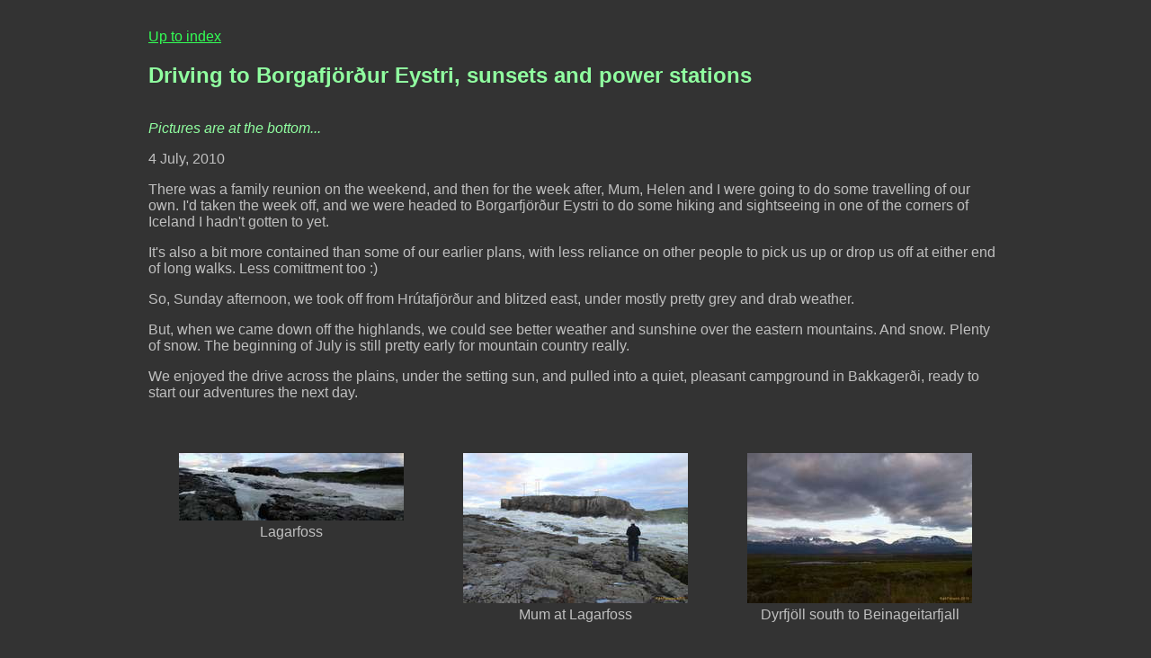

--- FILE ---
content_type: text/html; charset=utf-8
request_url: https://tweak.au/pics2/2010/July/borgarfjordur_eystri/page_1.html
body_size: 2521
content:
<!DOCTYPE html PUBLIC "-//W3C//DTD HTML 4.01//EN" "http://www.w3.org/TR/html4/strict.dtd">
<html><head>
<link rel="StyleSheet" href="/tweak.css" type="text/css">
<title>Driving to Borgafjörður Eystri, sunsets and power stations</title>
</head>
<body><div class="main"><p><a href="/pics2/">Up to index</a>
<h2>Driving to Borgafjörður Eystri, sunsets and power stations</h2><hr>
<p><em>Pictures are at the bottom...</em></p><div class="story"><p class="tripdate">4 July, 2010
<p>There was a family reunion on the weekend, and then for the week after,
Mum, Helen and I were going to do some travelling of our own.  I'd taken the
week off, and we were headed to Borgarfjörður Eystri to do some hiking and
sightseeing in one of the corners of Iceland I hadn't gotten to yet.
<p>It's also a bit more contained than some of our earlier plans, with less
reliance on other people to pick us up or drop us off at either end of long
walks.  Less comittment too :)
<p>So, Sunday afternoon, we took off from Hrútafjörður and blitzed east, under
mostly pretty grey and drab weather.
<p>But, when we came down off the highlands, we could see better weather and
sunshine over the eastern mountains. And snow. Plenty of snow.  The beginning
of July is still pretty early for mountain country really.
<p>We enjoyed the drive across the plains, under the setting sun, and pulled
into a quiet, pleasant campground in Bakkagerði, ready to start our adventures
the next day.
</div><hr>
<table class="ma_gallery_table">
<tr>
<td><a href="pichtml/web_2010_07_04-21_44_04--img_3740-xx__pano.html"><img src="thumbs/TN_web_2010_07_04-21_44_04--img_3740-xx__pano.jpg" alt="Lagarfoss"></a><p class="imagecaption">Lagarfoss</p>
<td><a href="pichtml/web_2010_07_04-21_45_15--img_3744.html"><img src="thumbs/TN_web_2010_07_04-21_45_15--img_3744.jpg" alt="Mum at Lagarfoss"></a><p class="imagecaption">Mum at Lagarfoss</p>
<td><a href="pichtml/web_2010_07_04-21_58_01--img_3749_ufr.html"><img src="thumbs/TN_web_2010_07_04-21_58_01--img_3749_ufr.jpg" alt="Dyrfjöll south to Beinageitarfjall"></a><p class="imagecaption">Dyrfjöll south to Beinageitarfjall</p>


</tr>
<tr>
<td><a href="pichtml/web_2010_07_04-22_15_55--img_3752.html"><img src="thumbs/TN_web_2010_07_04-22_15_55--img_3752.jpg" alt="Sunbeams over Hróarstunga to Hlíðarfjöll"></a><p class="imagecaption">Sunbeams over Hróarstunga to Hlíðarfjöll</p>
<td><a href="pichtml/web_2010_07_04-22_24_22--img_3757.html"><img src="thumbs/TN_web_2010_07_04-22_24_22--img_3757.jpg" alt="Sunbeams over Héraðsflói"></a><p class="imagecaption">Sunbeams over Héraðsflói</p></table>
</div></body></html>

--- FILE ---
content_type: text/css; charset=utf-8
request_url: https://tweak.au/colour-tweak.css
body_size: 147
content:
body {
    background-color: #333333;
    color: silver;
}

.newgallery {
	color: lime;
	font-weight: bold;
}

a:link {
    color: #33ff55;
}

a:visited {
    color: #119022;
}

a:hover {
    background-color: #33e844;
    color: #230b0f;
}

h1,h2,h3,h4, em, b {
    color: #90ffa0;
}

hr {
    background-color: silver;
    color: silver;
}

